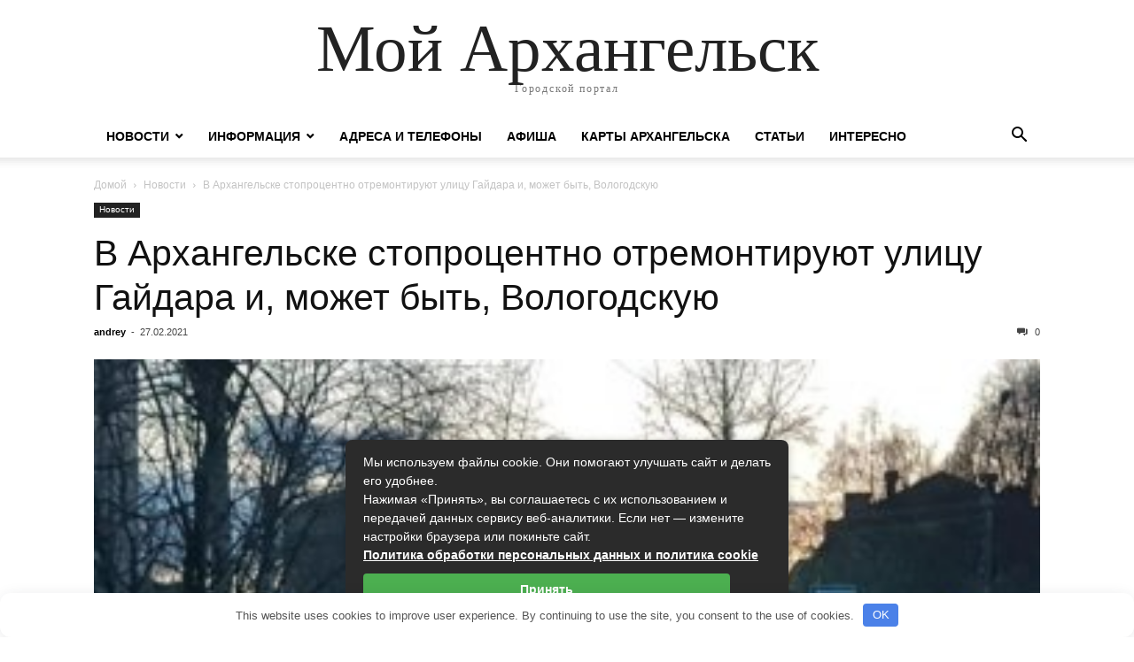

--- FILE ---
content_type: text/html; charset=UTF-8
request_url: https://arkhangelsk.best/28858-v-arhangelske-stoprocentno-otremontiryut-ylicy-gaidara-i-mojet-byt-vologodskyu.html
body_size: 21396
content:
<!doctype html > <html dir="ltr" lang="ru-RU" prefix="og: https://ogp.me/ns#"> <head> <meta charset="UTF-8"/> <meta name="viewport" content="width=device-width, initial-scale=1.0"> <link rel="pingback" href="https://arkhangelsk.best/xmlrpc.php"/> <title>В Архангельске стопроцентно отремонтируют улицу Гайдара и, может быть, Вологодскую | Мой Архангельск</title> <!-- All in One SEO 4.9.3 - aioseo.com --> <meta name="robots" content="max-image-preview:large"/> <meta name="author" content="andrey"/> <link rel="canonical" href="https://arkhangelsk.best/28858-v-arhangelske-stoprocentno-otremontiryut-ylicy-gaidara-i-mojet-byt-vologodskyu.html"/> <meta name="generator" content="All in One SEO (AIOSEO) 4.9.3"/> <meta property="og:locale" content="ru_RU"/> <meta property="og:site_name" content="Мой Архангельск"/> <meta property="og:type" content="article"/> <meta property="og:title" content="В Архангельске стопроцентно отремонтируют улицу Гайдара и, может быть, Вологодскую | Мой Архангельск"/> <meta property="og:url" content="https://arkhangelsk.best/28858-v-arhangelske-stoprocentno-otremontiryut-ylicy-gaidara-i-mojet-byt-vologodskyu.html"/> <meta property="og:image" content="https://arkhangelsk.best/wp-content/uploads/2021/02/d4daea69f5127d367b94e774355c72af.jpg"/> <meta property="og:image:secure_url" content="https://arkhangelsk.best/wp-content/uploads/2021/02/d4daea69f5127d367b94e774355c72af.jpg"/> <meta property="og:image:width" content="340"/> <meta property="og:image:height" content="255"/> <meta property="article:published_time" content="2021-02-26T21:13:10+00:00"/> <meta property="article:modified_time" content="2021-02-26T21:13:10+00:00"/> <meta name="twitter:card" content="summary"/> <meta name="twitter:title" content="В Архангельске стопроцентно отремонтируют улицу Гайдара и, может быть, Вологодскую | Мой Архангельск"/> <meta name="twitter:image" content="https://arkhangelsk.best/wp-content/uploads/2021/02/d4daea69f5127d367b94e774355c72af.jpg"/> <script type="application/ld+json" class="aioseo-schema">
			{"@context":"https:\/\/schema.org","@graph":[{"@type":"Article","@id":"https:\/\/arkhangelsk.best\/28858-v-arhangelske-stoprocentno-otremontiryut-ylicy-gaidara-i-mojet-byt-vologodskyu.html#article","name":"\u0412 \u0410\u0440\u0445\u0430\u043d\u0433\u0435\u043b\u044c\u0441\u043a\u0435 \u0441\u0442\u043e\u043f\u0440\u043e\u0446\u0435\u043d\u0442\u043d\u043e \u043e\u0442\u0440\u0435\u043c\u043e\u043d\u0442\u0438\u0440\u0443\u044e\u0442 \u0443\u043b\u0438\u0446\u0443 \u0413\u0430\u0439\u0434\u0430\u0440\u0430 \u0438, \u043c\u043e\u0436\u0435\u0442 \u0431\u044b\u0442\u044c, \u0412\u043e\u043b\u043e\u0433\u043e\u0434\u0441\u043a\u0443\u044e | \u041c\u043e\u0439 \u0410\u0440\u0445\u0430\u043d\u0433\u0435\u043b\u044c\u0441\u043a","headline":"\u0412 \u0410\u0440\u0445\u0430\u043d\u0433\u0435\u043b\u044c\u0441\u043a\u0435 \u0441\u0442\u043e\u043f\u0440\u043e\u0446\u0435\u043d\u0442\u043d\u043e \u043e\u0442\u0440\u0435\u043c\u043e\u043d\u0442\u0438\u0440\u0443\u044e\u0442 \u0443\u043b\u0438\u0446\u0443 \u0413\u0430\u0439\u0434\u0430\u0440\u0430 \u0438, \u043c\u043e\u0436\u0435\u0442 \u0431\u044b\u0442\u044c, \u0412\u043e\u043b\u043e\u0433\u043e\u0434\u0441\u043a\u0443\u044e","author":{"@id":"https:\/\/arkhangelsk.best\/author\/andrey#author"},"publisher":{"@id":"https:\/\/arkhangelsk.best\/#organization"},"image":{"@type":"ImageObject","url":"https:\/\/arkhangelsk.best\/wp-content\/uploads\/2021\/02\/d4daea69f5127d367b94e774355c72af.jpg","width":340,"height":255},"datePublished":"2021-02-27T00:13:10+03:00","dateModified":"2021-02-27T00:13:10+03:00","inLanguage":"ru-RU","mainEntityOfPage":{"@id":"https:\/\/arkhangelsk.best\/28858-v-arhangelske-stoprocentno-otremontiryut-ylicy-gaidara-i-mojet-byt-vologodskyu.html#webpage"},"isPartOf":{"@id":"https:\/\/arkhangelsk.best\/28858-v-arhangelske-stoprocentno-otremontiryut-ylicy-gaidara-i-mojet-byt-vologodskyu.html#webpage"},"articleSection":"\u041d\u043e\u0432\u043e\u0441\u0442\u0438"},{"@type":"BreadcrumbList","@id":"https:\/\/arkhangelsk.best\/28858-v-arhangelske-stoprocentno-otremontiryut-ylicy-gaidara-i-mojet-byt-vologodskyu.html#breadcrumblist","itemListElement":[{"@type":"ListItem","@id":"https:\/\/arkhangelsk.best#listItem","position":1,"name":"Home","item":"https:\/\/arkhangelsk.best","nextItem":{"@type":"ListItem","@id":"https:\/\/arkhangelsk.best\/news#listItem","name":"\u041d\u043e\u0432\u043e\u0441\u0442\u0438"}},{"@type":"ListItem","@id":"https:\/\/arkhangelsk.best\/news#listItem","position":2,"name":"\u041d\u043e\u0432\u043e\u0441\u0442\u0438","item":"https:\/\/arkhangelsk.best\/news","nextItem":{"@type":"ListItem","@id":"https:\/\/arkhangelsk.best\/28858-v-arhangelske-stoprocentno-otremontiryut-ylicy-gaidara-i-mojet-byt-vologodskyu.html#listItem","name":"\u0412 \u0410\u0440\u0445\u0430\u043d\u0433\u0435\u043b\u044c\u0441\u043a\u0435 \u0441\u0442\u043e\u043f\u0440\u043e\u0446\u0435\u043d\u0442\u043d\u043e \u043e\u0442\u0440\u0435\u043c\u043e\u043d\u0442\u0438\u0440\u0443\u044e\u0442 \u0443\u043b\u0438\u0446\u0443 \u0413\u0430\u0439\u0434\u0430\u0440\u0430 \u0438, \u043c\u043e\u0436\u0435\u0442 \u0431\u044b\u0442\u044c, \u0412\u043e\u043b\u043e\u0433\u043e\u0434\u0441\u043a\u0443\u044e"},"previousItem":{"@type":"ListItem","@id":"https:\/\/arkhangelsk.best#listItem","name":"Home"}},{"@type":"ListItem","@id":"https:\/\/arkhangelsk.best\/28858-v-arhangelske-stoprocentno-otremontiryut-ylicy-gaidara-i-mojet-byt-vologodskyu.html#listItem","position":3,"name":"\u0412 \u0410\u0440\u0445\u0430\u043d\u0433\u0435\u043b\u044c\u0441\u043a\u0435 \u0441\u0442\u043e\u043f\u0440\u043e\u0446\u0435\u043d\u0442\u043d\u043e \u043e\u0442\u0440\u0435\u043c\u043e\u043d\u0442\u0438\u0440\u0443\u044e\u0442 \u0443\u043b\u0438\u0446\u0443 \u0413\u0430\u0439\u0434\u0430\u0440\u0430 \u0438, \u043c\u043e\u0436\u0435\u0442 \u0431\u044b\u0442\u044c, \u0412\u043e\u043b\u043e\u0433\u043e\u0434\u0441\u043a\u0443\u044e","previousItem":{"@type":"ListItem","@id":"https:\/\/arkhangelsk.best\/news#listItem","name":"\u041d\u043e\u0432\u043e\u0441\u0442\u0438"}}]},{"@type":"Organization","@id":"https:\/\/arkhangelsk.best\/#organization","name":"\u041c\u043e\u0439 \u0410\u0440\u0445\u0430\u043d\u0433\u0435\u043b\u044c\u0441\u043a","description":"\u0413\u043e\u0440\u043e\u0434\u0441\u043a\u043e\u0439 \u043f\u043e\u0440\u0442\u0430\u043b","url":"https:\/\/arkhangelsk.best\/"},{"@type":"Person","@id":"https:\/\/arkhangelsk.best\/author\/andrey#author","url":"https:\/\/arkhangelsk.best\/author\/andrey","name":"andrey"},{"@type":"WebPage","@id":"https:\/\/arkhangelsk.best\/28858-v-arhangelske-stoprocentno-otremontiryut-ylicy-gaidara-i-mojet-byt-vologodskyu.html#webpage","url":"https:\/\/arkhangelsk.best\/28858-v-arhangelske-stoprocentno-otremontiryut-ylicy-gaidara-i-mojet-byt-vologodskyu.html","name":"\u0412 \u0410\u0440\u0445\u0430\u043d\u0433\u0435\u043b\u044c\u0441\u043a\u0435 \u0441\u0442\u043e\u043f\u0440\u043e\u0446\u0435\u043d\u0442\u043d\u043e \u043e\u0442\u0440\u0435\u043c\u043e\u043d\u0442\u0438\u0440\u0443\u044e\u0442 \u0443\u043b\u0438\u0446\u0443 \u0413\u0430\u0439\u0434\u0430\u0440\u0430 \u0438, \u043c\u043e\u0436\u0435\u0442 \u0431\u044b\u0442\u044c, \u0412\u043e\u043b\u043e\u0433\u043e\u0434\u0441\u043a\u0443\u044e | \u041c\u043e\u0439 \u0410\u0440\u0445\u0430\u043d\u0433\u0435\u043b\u044c\u0441\u043a","inLanguage":"ru-RU","isPartOf":{"@id":"https:\/\/arkhangelsk.best\/#website"},"breadcrumb":{"@id":"https:\/\/arkhangelsk.best\/28858-v-arhangelske-stoprocentno-otremontiryut-ylicy-gaidara-i-mojet-byt-vologodskyu.html#breadcrumblist"},"author":{"@id":"https:\/\/arkhangelsk.best\/author\/andrey#author"},"creator":{"@id":"https:\/\/arkhangelsk.best\/author\/andrey#author"},"image":{"@type":"ImageObject","url":"https:\/\/arkhangelsk.best\/wp-content\/uploads\/2021\/02\/d4daea69f5127d367b94e774355c72af.jpg","@id":"https:\/\/arkhangelsk.best\/28858-v-arhangelske-stoprocentno-otremontiryut-ylicy-gaidara-i-mojet-byt-vologodskyu.html\/#mainImage","width":340,"height":255},"primaryImageOfPage":{"@id":"https:\/\/arkhangelsk.best\/28858-v-arhangelske-stoprocentno-otremontiryut-ylicy-gaidara-i-mojet-byt-vologodskyu.html#mainImage"},"datePublished":"2021-02-27T00:13:10+03:00","dateModified":"2021-02-27T00:13:10+03:00"},{"@type":"WebSite","@id":"https:\/\/arkhangelsk.best\/#website","url":"https:\/\/arkhangelsk.best\/","name":"\u041c\u043e\u0439 \u0410\u0440\u0445\u0430\u043d\u0433\u0435\u043b\u044c\u0441\u043a","description":"\u0413\u043e\u0440\u043e\u0434\u0441\u043a\u043e\u0439 \u043f\u043e\u0440\u0442\u0430\u043b","inLanguage":"ru-RU","publisher":{"@id":"https:\/\/arkhangelsk.best\/#organization"}}]}
		</script> <!-- All in One SEO --> <style id='wp-img-auto-sizes-contain-inline-css' type='text/css'> img:is([sizes=auto i],[sizes^="auto," i]){contain-intrinsic-size:3000px 1500px} /*# sourceURL=wp-img-auto-sizes-contain-inline-css */ </style> <link rel='stylesheet' id='bunyad-shortcodes-css' href='https://arkhangelsk.best/wp-content/plugins/bunyad-shortcodes/css/shortcodes.css' type='text/css' media='all'/> <link rel='stylesheet' id='dashicons-css' href='https://arkhangelsk.best/wp-includes/css/dashicons.min.css' type='text/css' media='all'/> <link rel='stylesheet' id='post-views-counter-frontend-css' href='https://arkhangelsk.best/wp-content/plugins/post-views-counter/css/frontend.css' type='text/css' media='all'/> <style id='classic-theme-styles-inline-css' type='text/css'> /*! This file is auto-generated */ .wp-block-button__link{color:#fff;background-color:#32373c;border-radius:9999px;box-shadow:none;text-decoration:none;padding:calc(.667em + 2px) calc(1.333em + 2px);font-size:1.125em}.wp-block-file__button{background:#32373c;color:#fff;text-decoration:none} /*# sourceURL=/wp-includes/css/classic-themes.min.css */ </style> <link rel='stylesheet' id='ez-toc-css' href='https://arkhangelsk.best/wp-content/plugins/easy-table-of-contents/assets/css/screen.min.css' type='text/css' media='all'/> <style id='ez-toc-inline-css' type='text/css'> div#ez-toc-container .ez-toc-title {font-size: 120%;}div#ez-toc-container .ez-toc-title {font-weight: 500;}div#ez-toc-container ul li , div#ez-toc-container ul li a {font-size: 95%;}div#ez-toc-container ul li , div#ez-toc-container ul li a {font-weight: 500;}div#ez-toc-container nav ul ul li {font-size: 90%;}div#ez-toc-container {width: 100%;}.ez-toc-box-title {font-weight: bold; margin-bottom: 10px; text-align: center; text-transform: uppercase; letter-spacing: 1px; color: #666; padding-bottom: 5px;position:absolute;top:-4%;left:5%;background-color: inherit;transition: top 0.3s ease;}.ez-toc-box-title.toc-closed {top:-25%;} .ez-toc-container-direction {direction: ltr;}.ez-toc-counter ul{counter-reset: item ;}.ez-toc-counter nav ul li a::before {content: counters(item, '.', decimal) '. ';display: inline-block;counter-increment: item;flex-grow: 0;flex-shrink: 0;margin-right: .2em; float: left; }.ez-toc-widget-direction {direction: ltr;}.ez-toc-widget-container ul{counter-reset: item ;}.ez-toc-widget-container nav ul li a::before {content: counters(item, '.', decimal) '. ';display: inline-block;counter-increment: item;flex-grow: 0;flex-shrink: 0;margin-right: .2em; float: left; } /*# sourceURL=ez-toc-inline-css */ </style> <link rel='stylesheet' id='td-theme-css' href='https://arkhangelsk.best/wp-content/themes/Newspaper/style.css' type='text/css' media='all'/> <script type="text/javascript" src="https://arkhangelsk.best/wp-includes/js/jquery/jquery.min.js" id="jquery-core-js"></script> <script type="text/javascript" src="https://arkhangelsk.best/wp-includes/js/jquery/jquery-migrate.min.js" id="jquery-migrate-js"></script> <style>.pseudo-clearfy-link { color: #008acf; cursor: pointer;}.pseudo-clearfy-link:hover { text-decoration: none;}</style><style>.clearfy-cookie { position:fixed; left:0; right:0; bottom:0; padding:12px; color:#555555; background:#ffffff; box-shadow:0 3px 20px -5px rgba(41, 44, 56, 0.2); z-index:9999; font-size: 13px; border-radius: 12px; transition: .3s; }.clearfy-cookie--left { left: 20px; bottom: 20px; right: auto; max-width: 400px; margin-right: 20px; }.clearfy-cookie--right { left: auto; bottom: 20px; right: 20px; max-width: 400px; margin-left: 20px; }.clearfy-cookie.clearfy-cookie-hide { transform: translateY(150%) translateZ(0); opacity: 0; }.clearfy-cookie-container { max-width:1170px; margin:0 auto; text-align:center; }.clearfy-cookie-accept { background:#4b81e8; color:#fff; border:0; padding:.2em .8em; margin: 0 0 0 .5em; font-size: 13px; border-radius: 4px; cursor: pointer; }.clearfy-cookie-accept:hover,.clearfy-cookie-accept:focus { opacity: .9; }</style><style id='global-styles-inline-css' type='text/css'>
:root{--wp--preset--aspect-ratio--square: 1;--wp--preset--aspect-ratio--4-3: 4/3;--wp--preset--aspect-ratio--3-4: 3/4;--wp--preset--aspect-ratio--3-2: 3/2;--wp--preset--aspect-ratio--2-3: 2/3;--wp--preset--aspect-ratio--16-9: 16/9;--wp--preset--aspect-ratio--9-16: 9/16;--wp--preset--color--black: #000000;--wp--preset--color--cyan-bluish-gray: #abb8c3;--wp--preset--color--white: #ffffff;--wp--preset--color--pale-pink: #f78da7;--wp--preset--color--vivid-red: #cf2e2e;--wp--preset--color--luminous-vivid-orange: #ff6900;--wp--preset--color--luminous-vivid-amber: #fcb900;--wp--preset--color--light-green-cyan: #7bdcb5;--wp--preset--color--vivid-green-cyan: #00d084;--wp--preset--color--pale-cyan-blue: #8ed1fc;--wp--preset--color--vivid-cyan-blue: #0693e3;--wp--preset--color--vivid-purple: #9b51e0;--wp--preset--gradient--vivid-cyan-blue-to-vivid-purple: linear-gradient(135deg,rgb(6,147,227) 0%,rgb(155,81,224) 100%);--wp--preset--gradient--light-green-cyan-to-vivid-green-cyan: linear-gradient(135deg,rgb(122,220,180) 0%,rgb(0,208,130) 100%);--wp--preset--gradient--luminous-vivid-amber-to-luminous-vivid-orange: linear-gradient(135deg,rgb(252,185,0) 0%,rgb(255,105,0) 100%);--wp--preset--gradient--luminous-vivid-orange-to-vivid-red: linear-gradient(135deg,rgb(255,105,0) 0%,rgb(207,46,46) 100%);--wp--preset--gradient--very-light-gray-to-cyan-bluish-gray: linear-gradient(135deg,rgb(238,238,238) 0%,rgb(169,184,195) 100%);--wp--preset--gradient--cool-to-warm-spectrum: linear-gradient(135deg,rgb(74,234,220) 0%,rgb(151,120,209) 20%,rgb(207,42,186) 40%,rgb(238,44,130) 60%,rgb(251,105,98) 80%,rgb(254,248,76) 100%);--wp--preset--gradient--blush-light-purple: linear-gradient(135deg,rgb(255,206,236) 0%,rgb(152,150,240) 100%);--wp--preset--gradient--blush-bordeaux: linear-gradient(135deg,rgb(254,205,165) 0%,rgb(254,45,45) 50%,rgb(107,0,62) 100%);--wp--preset--gradient--luminous-dusk: linear-gradient(135deg,rgb(255,203,112) 0%,rgb(199,81,192) 50%,rgb(65,88,208) 100%);--wp--preset--gradient--pale-ocean: linear-gradient(135deg,rgb(255,245,203) 0%,rgb(182,227,212) 50%,rgb(51,167,181) 100%);--wp--preset--gradient--electric-grass: linear-gradient(135deg,rgb(202,248,128) 0%,rgb(113,206,126) 100%);--wp--preset--gradient--midnight: linear-gradient(135deg,rgb(2,3,129) 0%,rgb(40,116,252) 100%);--wp--preset--font-size--small: 13px;--wp--preset--font-size--medium: 20px;--wp--preset--font-size--large: 36px;--wp--preset--font-size--x-large: 42px;--wp--preset--spacing--20: 0.44rem;--wp--preset--spacing--30: 0.67rem;--wp--preset--spacing--40: 1rem;--wp--preset--spacing--50: 1.5rem;--wp--preset--spacing--60: 2.25rem;--wp--preset--spacing--70: 3.38rem;--wp--preset--spacing--80: 5.06rem;--wp--preset--shadow--natural: 6px 6px 9px rgba(0, 0, 0, 0.2);--wp--preset--shadow--deep: 12px 12px 50px rgba(0, 0, 0, 0.4);--wp--preset--shadow--sharp: 6px 6px 0px rgba(0, 0, 0, 0.2);--wp--preset--shadow--outlined: 6px 6px 0px -3px rgb(255, 255, 255), 6px 6px rgb(0, 0, 0);--wp--preset--shadow--crisp: 6px 6px 0px rgb(0, 0, 0);}:where(.is-layout-flex){gap: 0.5em;}:where(.is-layout-grid){gap: 0.5em;}body .is-layout-flex{display: flex;}.is-layout-flex{flex-wrap: wrap;align-items: center;}.is-layout-flex > :is(*, div){margin: 0;}body .is-layout-grid{display: grid;}.is-layout-grid > :is(*, div){margin: 0;}:where(.wp-block-columns.is-layout-flex){gap: 2em;}:where(.wp-block-columns.is-layout-grid){gap: 2em;}:where(.wp-block-post-template.is-layout-flex){gap: 1.25em;}:where(.wp-block-post-template.is-layout-grid){gap: 1.25em;}.has-black-color{color: var(--wp--preset--color--black) !important;}.has-cyan-bluish-gray-color{color: var(--wp--preset--color--cyan-bluish-gray) !important;}.has-white-color{color: var(--wp--preset--color--white) !important;}.has-pale-pink-color{color: var(--wp--preset--color--pale-pink) !important;}.has-vivid-red-color{color: var(--wp--preset--color--vivid-red) !important;}.has-luminous-vivid-orange-color{color: var(--wp--preset--color--luminous-vivid-orange) !important;}.has-luminous-vivid-amber-color{color: var(--wp--preset--color--luminous-vivid-amber) !important;}.has-light-green-cyan-color{color: var(--wp--preset--color--light-green-cyan) !important;}.has-vivid-green-cyan-color{color: var(--wp--preset--color--vivid-green-cyan) !important;}.has-pale-cyan-blue-color{color: var(--wp--preset--color--pale-cyan-blue) !important;}.has-vivid-cyan-blue-color{color: var(--wp--preset--color--vivid-cyan-blue) !important;}.has-vivid-purple-color{color: var(--wp--preset--color--vivid-purple) !important;}.has-black-background-color{background-color: var(--wp--preset--color--black) !important;}.has-cyan-bluish-gray-background-color{background-color: var(--wp--preset--color--cyan-bluish-gray) !important;}.has-white-background-color{background-color: var(--wp--preset--color--white) !important;}.has-pale-pink-background-color{background-color: var(--wp--preset--color--pale-pink) !important;}.has-vivid-red-background-color{background-color: var(--wp--preset--color--vivid-red) !important;}.has-luminous-vivid-orange-background-color{background-color: var(--wp--preset--color--luminous-vivid-orange) !important;}.has-luminous-vivid-amber-background-color{background-color: var(--wp--preset--color--luminous-vivid-amber) !important;}.has-light-green-cyan-background-color{background-color: var(--wp--preset--color--light-green-cyan) !important;}.has-vivid-green-cyan-background-color{background-color: var(--wp--preset--color--vivid-green-cyan) !important;}.has-pale-cyan-blue-background-color{background-color: var(--wp--preset--color--pale-cyan-blue) !important;}.has-vivid-cyan-blue-background-color{background-color: var(--wp--preset--color--vivid-cyan-blue) !important;}.has-vivid-purple-background-color{background-color: var(--wp--preset--color--vivid-purple) !important;}.has-black-border-color{border-color: var(--wp--preset--color--black) !important;}.has-cyan-bluish-gray-border-color{border-color: var(--wp--preset--color--cyan-bluish-gray) !important;}.has-white-border-color{border-color: var(--wp--preset--color--white) !important;}.has-pale-pink-border-color{border-color: var(--wp--preset--color--pale-pink) !important;}.has-vivid-red-border-color{border-color: var(--wp--preset--color--vivid-red) !important;}.has-luminous-vivid-orange-border-color{border-color: var(--wp--preset--color--luminous-vivid-orange) !important;}.has-luminous-vivid-amber-border-color{border-color: var(--wp--preset--color--luminous-vivid-amber) !important;}.has-light-green-cyan-border-color{border-color: var(--wp--preset--color--light-green-cyan) !important;}.has-vivid-green-cyan-border-color{border-color: var(--wp--preset--color--vivid-green-cyan) !important;}.has-pale-cyan-blue-border-color{border-color: var(--wp--preset--color--pale-cyan-blue) !important;}.has-vivid-cyan-blue-border-color{border-color: var(--wp--preset--color--vivid-cyan-blue) !important;}.has-vivid-purple-border-color{border-color: var(--wp--preset--color--vivid-purple) !important;}.has-vivid-cyan-blue-to-vivid-purple-gradient-background{background: var(--wp--preset--gradient--vivid-cyan-blue-to-vivid-purple) !important;}.has-light-green-cyan-to-vivid-green-cyan-gradient-background{background: var(--wp--preset--gradient--light-green-cyan-to-vivid-green-cyan) !important;}.has-luminous-vivid-amber-to-luminous-vivid-orange-gradient-background{background: var(--wp--preset--gradient--luminous-vivid-amber-to-luminous-vivid-orange) !important;}.has-luminous-vivid-orange-to-vivid-red-gradient-background{background: var(--wp--preset--gradient--luminous-vivid-orange-to-vivid-red) !important;}.has-very-light-gray-to-cyan-bluish-gray-gradient-background{background: var(--wp--preset--gradient--very-light-gray-to-cyan-bluish-gray) !important;}.has-cool-to-warm-spectrum-gradient-background{background: var(--wp--preset--gradient--cool-to-warm-spectrum) !important;}.has-blush-light-purple-gradient-background{background: var(--wp--preset--gradient--blush-light-purple) !important;}.has-blush-bordeaux-gradient-background{background: var(--wp--preset--gradient--blush-bordeaux) !important;}.has-luminous-dusk-gradient-background{background: var(--wp--preset--gradient--luminous-dusk) !important;}.has-pale-ocean-gradient-background{background: var(--wp--preset--gradient--pale-ocean) !important;}.has-electric-grass-gradient-background{background: var(--wp--preset--gradient--electric-grass) !important;}.has-midnight-gradient-background{background: var(--wp--preset--gradient--midnight) !important;}.has-small-font-size{font-size: var(--wp--preset--font-size--small) !important;}.has-medium-font-size{font-size: var(--wp--preset--font-size--medium) !important;}.has-large-font-size{font-size: var(--wp--preset--font-size--large) !important;}.has-x-large-font-size{font-size: var(--wp--preset--font-size--x-large) !important;}
/*# sourceURL=global-styles-inline-css */
</style>
</head> <body class="wp-singular post-template-default single single-post postid-28858 single-format-standard wp-theme-Newspaper tagdiv-small-theme" itemscope="itemscope" itemtype="https://schema.org/WebPage">
 <!-- Mobile Search --> <div class="td-search-background"></div> <div class="td-search-wrap-mob"> <div class="td-drop-down-search" aria-labelledby="td-header-search-button"> <form method="get" class="td-search-form" action="https://arkhangelsk.best/"> <div class="td-search-close"> <a href="#"><i class="td-icon-close-mobile"></i></a> </div> <div role="search" class="td-search-input"> <span>Поиск</span> <label for="td-header-search-mob"> <input id="td-header-search-mob" type="text" value="" name="s" autocomplete="off"/> </label> </div> </form> <div id="td-aj-search-mob"></div> </div> </div> <!-- Mobile Menu --> <div class="td-menu-background"></div> <div id="td-mobile-nav"> <div class="td-mobile-container"> <!-- mobile menu top section --> <div class="td-menu-socials-wrap"> <!-- close button --> <div class="td-mobile-close"> <a href="#"><i class="td-icon-close-mobile"></i></a> </div> </div> <!-- menu section --> <div class="td-mobile-content"> <div class="menu-verhnee-container"><ul id="menu-verhnee" class="td-mobile-main-menu"><li id="menu-item-4997" class="menu-item menu-item-type-custom menu-item-object-custom menu-item-has-children menu-item-4997"><a href="#">Новости<i class="td-icon-menu-right td-element-after"></i></a> <ul class="sub-menu"> <li id="menu-item-4990" class="menu-item menu-item-type-taxonomy menu-item-object-category current-post-ancestor current-menu-parent current-post-parent menu-item-4990"><a href="https://arkhangelsk.best/news">Новости<i class="td-icon-menu-right td-element-after"></i></a></li> <li id="menu-item-4984" class="menu-item menu-item-type-taxonomy menu-item-object-category menu-item-4984"><a href="https://arkhangelsk.best/hot">Горячие новости<i class="td-icon-menu-right td-element-after"></i></a></li> <li id="menu-item-4986" class="menu-item menu-item-type-taxonomy menu-item-object-category menu-item-4986"><a href="https://arkhangelsk.best/roads">Дорожные сводки<i class="td-icon-menu-right td-element-after"></i></a></li> <li id="menu-item-4992" class="menu-item menu-item-type-taxonomy menu-item-object-category menu-item-4992"><a href="https://arkhangelsk.best/konk">Парады, конкурсы и акции<i class="td-icon-menu-right td-element-after"></i></a></li> </ul> </li> <li id="menu-item-4998" class="menu-item menu-item-type-custom menu-item-object-custom menu-item-has-children menu-item-4998"><a href="#">Информация<i class="td-icon-menu-right td-element-after"></i></a> <ul class="sub-menu"> <li id="menu-item-4983" class="menu-item menu-item-type-taxonomy menu-item-object-category menu-item-4983"><a href="https://arkhangelsk.best/serv">Городские службы<i class="td-icon-menu-right td-element-after"></i></a></li> <li id="menu-item-4985" class="menu-item menu-item-type-taxonomy menu-item-object-category menu-item-4985"><a href="https://arkhangelsk.best/hotels">Гостиницы<i class="td-icon-menu-right td-element-after"></i></a></li> <li id="menu-item-4987" class="menu-item menu-item-type-taxonomy menu-item-object-category menu-item-4987"><a href="https://arkhangelsk.best/train">Ж/д расписание<i class="td-icon-menu-right td-element-after"></i></a></li> <li id="menu-item-11078" class="menu-item menu-item-type-taxonomy menu-item-object-category menu-item-11078"><a href="https://arkhangelsk.best/bilety">Билеты<i class="td-icon-menu-right td-element-after"></i></a></li> <li id="menu-item-4995" class="menu-item menu-item-type-taxonomy menu-item-object-category menu-item-4995"><a href="https://arkhangelsk.best/taxi">Такси и грузоперевозки<i class="td-icon-menu-right td-element-after"></i></a></li> <li id="menu-item-4989" class="menu-item menu-item-type-taxonomy menu-item-object-category menu-item-4989"><a href="https://arkhangelsk.best/nedv">Недвижимость<i class="td-icon-menu-right td-element-after"></i></a></li> </ul> </li> <li id="menu-item-4981" class="menu-item menu-item-type-taxonomy menu-item-object-category menu-item-4981"><a href="https://arkhangelsk.best/adresa">Адреса и телефоны<i class="td-icon-menu-right td-element-after"></i></a></li> <li id="menu-item-4982" class="menu-item menu-item-type-taxonomy menu-item-object-category menu-item-4982"><a href="https://arkhangelsk.best/afisha">Афиша<i class="td-icon-menu-right td-element-after"></i></a></li> <li id="menu-item-4988" class="menu-item menu-item-type-taxonomy menu-item-object-category menu-item-4988"><a href="https://arkhangelsk.best/map">Карты Архангельска<i class="td-icon-menu-right td-element-after"></i></a></li> <li id="menu-item-4993" class="menu-item menu-item-type-taxonomy menu-item-object-category menu-item-4993"><a href="https://arkhangelsk.best/articles">Статьи<i class="td-icon-menu-right td-element-after"></i></a></li> <li id="menu-item-21573" class="menu-item menu-item-type-taxonomy menu-item-object-category menu-item-21573"><a href="https://arkhangelsk.best/interesno">Интересно<i class="td-icon-menu-right td-element-after"></i></a></li> </ul></div> </div> </div> </div> <div id="td-outer-wrap" class="td-theme-wrap"> <div class="td-header-wrap td-header-style-1"> <div class="td-banner-wrap-full td-logo-wrap-full td-container-wrap"> <div class="td-header-sp-logo"> <div class="td-logo-text-wrap"> <div class="td-logo-text-container"> <a class="td-logo-wrap" href="https://arkhangelsk.best/"> <span class="td-logo-text">Мой Архангельск</span> </a> <span class="td-tagline-text">Городской портал</span> </div> </div> </div> </div> <div class="td-header-menu-wrap-full td-container-wrap"> <div class="td-header-menu-wrap td-header-gradient"> <div class="td-container td-header-row td-header-main-menu"> <div id="td-header-menu" role="navigation"> <div id="td-top-mobile-toggle"><a href="#"><i class="td-icon-font td-icon-mobile"></i></a></div> <div class="menu-verhnee-container"><ul id="menu-verhnee-1" class="sf-menu tagdiv-small-theme-menu"><li class="menu-item menu-item-type-custom menu-item-object-custom menu-item-has-children menu-item-4997"><a href="#">Новости</a> <ul class="sub-menu"> <li class="menu-item menu-item-type-taxonomy menu-item-object-category current-post-ancestor current-menu-parent current-post-parent menu-item-4990"><a href="https://arkhangelsk.best/news">Новости</a></li> <li class="menu-item menu-item-type-taxonomy menu-item-object-category menu-item-4984"><a href="https://arkhangelsk.best/hot">Горячие новости</a></li> <li class="menu-item menu-item-type-taxonomy menu-item-object-category menu-item-4986"><a href="https://arkhangelsk.best/roads">Дорожные сводки</a></li> <li class="menu-item menu-item-type-taxonomy menu-item-object-category menu-item-4992"><a href="https://arkhangelsk.best/konk">Парады, конкурсы и акции</a></li> </ul> </li> <li class="menu-item menu-item-type-custom menu-item-object-custom menu-item-has-children menu-item-4998"><a href="#">Информация</a> <ul class="sub-menu"> <li class="menu-item menu-item-type-taxonomy menu-item-object-category menu-item-4983"><a href="https://arkhangelsk.best/serv">Городские службы</a></li> <li class="menu-item menu-item-type-taxonomy menu-item-object-category menu-item-4985"><a href="https://arkhangelsk.best/hotels">Гостиницы</a></li> <li class="menu-item menu-item-type-taxonomy menu-item-object-category menu-item-4987"><a href="https://arkhangelsk.best/train">Ж/д расписание</a></li> <li class="menu-item menu-item-type-taxonomy menu-item-object-category menu-item-11078"><a href="https://arkhangelsk.best/bilety">Билеты</a></li> <li class="menu-item menu-item-type-taxonomy menu-item-object-category menu-item-4995"><a href="https://arkhangelsk.best/taxi">Такси и грузоперевозки</a></li> <li class="menu-item menu-item-type-taxonomy menu-item-object-category menu-item-4989"><a href="https://arkhangelsk.best/nedv">Недвижимость</a></li> </ul> </li> <li class="menu-item menu-item-type-taxonomy menu-item-object-category menu-item-4981"><a href="https://arkhangelsk.best/adresa">Адреса и телефоны</a></li> <li class="menu-item menu-item-type-taxonomy menu-item-object-category menu-item-4982"><a href="https://arkhangelsk.best/afisha">Афиша</a></li> <li class="menu-item menu-item-type-taxonomy menu-item-object-category menu-item-4988"><a href="https://arkhangelsk.best/map">Карты Архангельска</a></li> <li class="menu-item menu-item-type-taxonomy menu-item-object-category menu-item-4993"><a href="https://arkhangelsk.best/articles">Статьи</a></li> <li class="menu-item menu-item-type-taxonomy menu-item-object-category menu-item-21573"><a href="https://arkhangelsk.best/interesno">Интересно</a></li> </ul></div> </div> <div class="header-search-wrap"> <div class="td-search-btns-wrap"> <a id="td-header-search-button" href="#" role="button"><i class="td-icon-search"></i></a> <a id="td-header-search-button-mob" href="#" role="button"><i class="td-icon-search"></i></a> </div> <div class="td-drop-down-search" aria-labelledby="td-header-search-button"> <form method="get" class="td-search-form" action="https://arkhangelsk.best/"> <div role="search" class="td-head-form-search-wrap"> <input id="td-header-search" type="text" value="" name="s" autocomplete="off"/> <input class="wpb_button wpb_btn-inverse btn" type="submit" id="td-header-search-top" value="Поиск"/> </div> </form> </div> </div> </div> </div> </div> </div> <div class="td-main-content-wrap td-container-wrap"> <div class="td-container"> <div class="td-crumb-container"> <div class="entry-crumbs"><span><a class="entry-crumb" href="https://arkhangelsk.best/">Домой</a></span> <i class="td-icon-right td-bread-sep"></i> <span><a title="Просмотреть все посты в Новости" class="entry-crumb" href="https://arkhangelsk.best/news">Новости</a></span> <i class="td-icon-right td-bread-sep td-bred-no-url-last"></i> <span class="td-bred-no-url-last">В Архангельске стопроцентно отремонтируют улицу Гайдара и, может быть, Вологодскую</span></div> </div> <div class="td-pb-row"> <div class="td-pb-span12 td-main-content"> <div class="td-ss-main-content"> <article class="post-28858 post type-post status-publish format-standard has-post-thumbnail hentry category-news"> <div class="td-post-header"> <ul class="td-category"> <li class="entry-category"><a href="https://arkhangelsk.best/news">Новости</a></li> </ul> <header class="td-post-title"> <!-- title --> <h3 class="entry-title td-module-title"> <a href="https://arkhangelsk.best/28858-v-arhangelske-stoprocentno-otremontiryut-ylicy-gaidara-i-mojet-byt-vologodskyu.html" rel="bookmark" title="В Архангельске стопроцентно отремонтируют улицу Гайдара и, может быть, Вологодскую"> В Архангельске стопроцентно отремонтируют улицу Гайдара и, может быть, Вологодскую </a> </h3> <div class="td-module-meta-info"> <!-- author --> <div class="td-post-author-name"> <a href="https://arkhangelsk.best/author/andrey">andrey</a> <div class="td-author-line"> - </div> </div> <!-- date --> <span class="td-post-date"> <time class="entry-date updated td-module-date" datetime="2021-02-27T00:13:10+00:00" >27.02.2021</time> </span> <!-- comments --> <div class="td-post-comments"> <a href="https://arkhangelsk.best/28858-v-arhangelske-stoprocentno-otremontiryut-ylicy-gaidara-i-mojet-byt-vologodskyu.html#respond"> <i class="td-icon-comments"></i> 0 </a> </div> </div> </header> <div class="td-post-content tagdiv-type"> <!-- image --> <div class="td-post-featured-image"> <img class="entry-thumb" src="https://arkhangelsk.best/wp-content/uploads/2021/02/d4daea69f5127d367b94e774355c72af.jpg" alt="В Архангельске стопроцентно отремонтируют улицу Гайдара и, может быть, Вологодскую" title="В Архангельске стопроцентно отремонтируют улицу Гайдара и, может быть, Вологодскую"/> </div> <p><img decoding="async" title="В Архангельске стопроцентно отремонтируют улицу Гайдара и, может быть, Вологодскую" src="/wp-content/uploads/2021/02/d4daea69f5127d367b94e774355c72af.jpg" alt="В Архангельске стопроцентно отремонтируют улицу Гайдара и, может быть, Вологодскую"/></p> <p><span id="more-28858"></span></p> <p>С 12 апреля подрядчик приступит к выполнению ремонта по нацпроекту «Безопасные и качественные автомобильные дороги». До 30 сентября работы должны быть завершены на семи участках.</p> <p><em>—&nbsp;Мы&nbsp;предусмотрели комплексный ремонт дорог. Будет не&nbsp;только восстановлено покрытие проезжей части, но&nbsp;и&nbsp;замена бортового камня, восстановление тротуаров в&nbsp;местах, где это требуется в&nbsp;первую очередь</em>,&nbsp;— подчеркнул глава Архангельска Дмитрий Морев.</p> <p> Самый большой по&nbsp;протяженности и&nbsp;дорогостоящий объект из&nbsp;списка&nbsp;— улица Победы от&nbsp;Маймаксанского шоссе до&nbsp;улицы Капитана Хромцова: 7,24&nbsp;км и&nbsp;262,6 млн рублей.&nbsp;</p> <p>Улица Гайдара от&nbsp;улицы Нагорной до&nbsp;набережной Северной Двины протяженностью 1,69&nbsp;км будет отремонтирована на&nbsp;сумму 63,2 млн рублей.</p> <p> 1,33&nbsp;км составляет протяженность улицы Магистральной&nbsp;— от&nbsp;улицы Тяговой до&nbsp;Архангельского шоссе. Стоимость работ по&nbsp;этому участку&nbsp;— 40,8 млн рублей.&nbsp;</p> <p>На&nbsp;ремонт улицы Русанова от&nbsp;проспекта Ленинградского до&nbsp;Окружного шоссе протяженностью 0,95&nbsp;км будет направлено 25,7 млн рублей.&nbsp;</p> <p>25,1 млн рублей&nbsp;— стоимость ремонта Маймаксанского шоссе от&nbsp;улицы Советской до&nbsp;улицы Мостовой (протяженность 0,69&nbsp;км).&nbsp;</p> <p>На&nbsp;ремонт улицы Мещерского от&nbsp;улицы Советской до&nbsp;улицы Адмирала Кузнецова будет затрачено 16,3 млн рублей. Протяженность участка&nbsp;— 0,46&nbsp;км.&nbsp;</p> <p>Улица Беломорской Флотилии от&nbsp;проспекта Никольского до&nbsp;набережной Георгия Седова протяженностью 0,34&nbsp;км будет отремонтирована за&nbsp;17 млн рублей.&nbsp;</p> <p>Администрацией Архангельска также разработана проектная документация на&nbsp;ремонт улиц Маяковского, Шабалина и&nbsp;Вологодская. При выделении дополнительных средств они также будут включены в&nbsp;план ремонта на&nbsp;текущий год,&nbsp;— сообщает пресс-служба горадмина.</p> <div class="post-views content-post post-28858 entry-meta load-static"> <span class="post-views-icon dashicons dashicons-chart-bar"></span> <span class="post-views-label">Post Views:</span> <span class="post-views-count">34</span> </div><div style="clear:both; margin-top:0em; margin-bottom:1em;"><a href="https://arkhangelsk.best/3844-v-safu-poyavyatsya-dopolnitelnye-byudzhetnye.html" target="_blank" class="IRPP_kangoo"><!-- INLINE RELATED POSTS 1/3 //--><style> .IRPP_kangoo , .IRPP_kangoo .postImageUrl , .IRPP_kangoo .imgUrl , .IRPP_kangoo .centered-text-area { min-height: 100px; position: relative; } .IRPP_kangoo , .IRPP_kangoo:hover , .IRPP_kangoo:visited , .IRPP_kangoo:active { border:0!important; } .IRPP_kangoo { display: block; transition: background-color 250ms; webkit-transition: background-color 250ms; width: 100%; opacity: 1; transition: opacity 250ms; webkit-transition: opacity 250ms; background-color: #eaeaea; } .IRPP_kangoo:active , .IRPP_kangoo:hover { opacity: 1; transition: opacity 250ms; webkit-transition: opacity 250ms; background-color: #FFFFFF; } .IRPP_kangoo .postImageUrl , .IRPP_kangoo .imgUrl { background-position: center; background-size: cover; float: left; margin: 0; padding: 0; } .IRPP_kangoo .postImageUrl { width: 30%; } .IRPP_kangoo .imgUrl { width: 100%; } .IRPP_kangoo .centered-text-area { float: right; width: 70%; padding:0; margin:0; } .IRPP_kangoo .centered-text { display: table; height: 100px; left: 0; top: 0; padding:0; margin:0; } .IRPP_kangoo .IRPP_kangoo-content { display: table-cell; margin: 0; padding: 0 10px 0 10px; position: relative; vertical-align: middle; width: 100%; } .IRPP_kangoo .ctaText { border-bottom: 0 solid #fff; color: #34495E; font-size: 13px; font-weight: bold; letter-spacing: .125em; margin: 0; padding: 0; text-decoration: underline; } .IRPP_kangoo .postTitle { color: #000000; font-size: 16px; font-weight: 600; margin: 0; padding: 0; } .IRPP_kangoo .ctaButton { background-color: #FFFFFF; margin-left: 10px; position: absolute; right: 0; top: 0; } .IRPP_kangoo:hover .imgUrl { -webkit-transform: scale(1.2); -moz-transform: scale(1.2); -o-transform: scale(1.2); -ms-transform: scale(1.2); transform: scale(1.2); } .IRPP_kangoo .imgUrl { -webkit-transition: -webkit-transform 0.4s ease-in-out; -moz-transition: -moz-transform 0.4s ease-in-out; -o-transition: -o-transform 0.4s ease-in-out; -ms-transition: -ms-transform 0.4s ease-in-out; transition: transform 0.4s ease-in-out; } .IRPP_kangoo:after { content: ""; display: block; clear: both; } </style><div class="postImageUrl" style="overflow:hidden; z-index: 10; max-width: 100%;"><div class="imgUrl" style="background-image:url(https://arkhangelsk.best/wp-content/uploads/2016/10/3477779892.jpg);"></div></div><div class="centered-text-area"><div class="centered-text"><div class="IRPP_kangoo-content"><div class="ctaText" style="float:left;">Ещё на arkhangelsk.best:</div><div class="clear:both;"></div><div class="postTitle" style="float:left;">В САФУ появятся дополнительные бюджетные места для иностранных граждан</div></div></div></div></a></div> </div> <footer> <div class="td-block-row td-post-next-prev"> <div class="td-block-span6 td-post-prev-post"> <div class="td-post-next-prev-content"> <span>Предыдущая статья</span> <a href="https://arkhangelsk.best/28856-arhangelogorodcam-predlagaut-sekonomit-na-avtobysnyh-biletah-s-pomoshu-proezdnyh.html">Архангелогородцам предлагают сэкономить на автобусных билетах с помощью проездных</a> </div> </div> <div class="td-next-prev-separator"></div> <div class="td-block-span6 td-post-next-post"> <div class="td-post-next-prev-content"> <span>Следующая статья</span> <a href="https://arkhangelsk.best/28860-v-arhangelske-iz-za-perekrytiia-prospekta-lomonosova-vremenno-izmenitsia-shema-dvijeniia-neskolkih-avtobysov.html">В Архангельске из-за перекрытия проспекта Ломоносова временно изменится схема движения нескольких автобусов</a> </div> </div> </div> <!-- author box --> <div class="author-box-wrap"> <a href="https://arkhangelsk.best/author/andrey"> <img alt='' src='https://arkhangelsk.best/wp-content/plugins/clearfy-pro/assets/images/default-avatar.png' srcset='https://arkhangelsk.best/wp-content/plugins/clearfy-pro/assets/images/default-avatar.png 2x' class='avatar avatar-96 photo avatar-default' height='96' width='96' decoding='async'/> </a> <div class="desc"> <div class="td-author-name vcard author"><span class="fn"> <a href="https://arkhangelsk.best/author/andrey">andrey</a> </span></div> <div class="td-author-description"> </div> <div class="clearfix"></div> </div> </div> </footer> </div> </article> <div class="comments" id="comments"> </div> <!-- /.content --> </div> </div> </div> </div> </div> <div class="td-footer-page td-footer-container td-container-wrap"> <div class="td-sub-footer-container td-container-wrap"> <div class="td-container"> <div class="td-pb-row"> <div class="td-pb-span td-sub-footer-menu"> </div> <div class="td-pb-span td-sub-footer-copy"> &copy; Newspaper WordPress Theme by TagDiv </div> </div> </div> </div> </div> </div><!--close td-outer-wrap--> <script type="speculationrules">
{"prefetch":[{"source":"document","where":{"and":[{"href_matches":"/*"},{"not":{"href_matches":["/wp-*.php","/wp-admin/*","/wp-content/uploads/*","/wp-content/*","/wp-content/plugins/*","/wp-content/themes/Newspaper/*","/*\\?(.+)"]}},{"not":{"selector_matches":"a[rel~=\"nofollow\"]"}},{"not":{"selector_matches":".no-prefetch, .no-prefetch a"}}]},"eagerness":"conservative"}]}
</script> <script>var pseudo_links = document.querySelectorAll(".pseudo-clearfy-link");for (var i=0;i<pseudo_links.length;i++ ) { pseudo_links[i].addEventListener("click", function(e){   window.open( e.target.getAttribute("data-uri") ); }); }</script><script>document.addEventListener("copy", (event) => {var pagelink = "\nИсточник: https://arkhangelsk.best/28858-v-arhangelske-stoprocentno-otremontiryut-ylicy-gaidara-i-mojet-byt-vologodskyu.html";event.clipboardData.setData("text", document.getSelection() + pagelink);event.preventDefault();});</script><!-- Yandex.Metrika counter --> <script type="text/javascript" >
   (function(m,e,t,r,i,k,a){m[i]=m[i]||function(){(m[i].a=m[i].a||[]).push(arguments)};
   m[i].l=1*new Date();k=e.createElement(t),a=e.getElementsByTagName(t)[0],k.async=1,k.src=r,a.parentNode.insertBefore(k,a)})
   (window, document, "script", "https://cdn.jsdelivr.net/npm/yandex-metrica-watch/tag.js", "ym");

   ym(40677244, "init", {
        clickmap:true,
        trackLinks:true,
        accurateTrackBounce:true
   });
</script> <noscript><div><img src="https://mc.yandex.ru/watch/40677244" style="position:absolute; left:-9999px;" alt=""/></div></noscript> <!-- /Yandex.Metrika counter --> <script type="text/javascript" id="rocket-browser-checker-js-after">
/* <![CDATA[ */
"use strict";var _createClass=function(){function defineProperties(target,props){for(var i=0;i<props.length;i++){var descriptor=props[i];descriptor.enumerable=descriptor.enumerable||!1,descriptor.configurable=!0,"value"in descriptor&&(descriptor.writable=!0),Object.defineProperty(target,descriptor.key,descriptor)}}return function(Constructor,protoProps,staticProps){return protoProps&&defineProperties(Constructor.prototype,protoProps),staticProps&&defineProperties(Constructor,staticProps),Constructor}}();function _classCallCheck(instance,Constructor){if(!(instance instanceof Constructor))throw new TypeError("Cannot call a class as a function")}var RocketBrowserCompatibilityChecker=function(){function RocketBrowserCompatibilityChecker(options){_classCallCheck(this,RocketBrowserCompatibilityChecker),this.passiveSupported=!1,this._checkPassiveOption(this),this.options=!!this.passiveSupported&&options}return _createClass(RocketBrowserCompatibilityChecker,[{key:"_checkPassiveOption",value:function(self){try{var options={get passive(){return!(self.passiveSupported=!0)}};window.addEventListener("test",null,options),window.removeEventListener("test",null,options)}catch(err){self.passiveSupported=!1}}},{key:"initRequestIdleCallback",value:function(){!1 in window&&(window.requestIdleCallback=function(cb){var start=Date.now();return setTimeout(function(){cb({didTimeout:!1,timeRemaining:function(){return Math.max(0,50-(Date.now()-start))}})},1)}),!1 in window&&(window.cancelIdleCallback=function(id){return clearTimeout(id)})}},{key:"isDataSaverModeOn",value:function(){return"connection"in navigator&&!0===navigator.connection.saveData}},{key:"supportsLinkPrefetch",value:function(){var elem=document.createElement("link");return elem.relList&&elem.relList.supports&&elem.relList.supports("prefetch")&&window.IntersectionObserver&&"isIntersecting"in IntersectionObserverEntry.prototype}},{key:"isSlowConnection",value:function(){return"connection"in navigator&&"effectiveType"in navigator.connection&&("2g"===navigator.connection.effectiveType||"slow-2g"===navigator.connection.effectiveType)}}]),RocketBrowserCompatibilityChecker}();
//# sourceURL=rocket-browser-checker-js-after
/* ]]> */
</script> <script type="text/javascript" id="rocket-preload-links-js-extra">
/* <![CDATA[ */
var RocketPreloadLinksConfig = {"excludeUris":"/(?:.+/)?feed(?:/(?:.+/?)?)?$|/(?:.+/)?embed/|/(index\\.php/)?wp\\-json(/.*|$)|/wp-admin|/logout|/wp-login.php|/refer/|/go/|/recommend/|/recommends/","usesTrailingSlash":"","imageExt":"jpg|jpeg|gif|png|tiff|bmp|webp|avif","fileExt":"jpg|jpeg|gif|png|tiff|bmp|webp|avif|php|pdf|html|htm","siteUrl":"https://arkhangelsk.best","onHoverDelay":"100","rateThrottle":"3"};
//# sourceURL=rocket-preload-links-js-extra
/* ]]> */
</script> <script type="text/javascript" id="rocket-preload-links-js-after">
/* <![CDATA[ */
(function() {
"use strict";var r="function"==typeof Symbol&&"symbol"==typeof Symbol.iterator?function(e){return typeof e}:function(e){return e&&"function"==typeof Symbol&&e.constructor===Symbol&&e!==Symbol.prototype?"symbol":typeof e},e=function(){function i(e,t){for(var n=0;n<t.length;n++){var i=t[n];i.enumerable=i.enumerable||!1,i.configurable=!0,"value"in i&&(i.writable=!0),Object.defineProperty(e,i.key,i)}}return function(e,t,n){return t&&i(e.prototype,t),n&&i(e,n),e}}();function i(e,t){if(!(e instanceof t))throw new TypeError("Cannot call a class as a function")}var t=function(){function n(e,t){i(this,n),this.browser=e,this.config=t,this.options=this.browser.options,this.prefetched=new Set,this.eventTime=null,this.threshold=1111,this.numOnHover=0}return e(n,[{key:"init",value:function(){!this.browser.supportsLinkPrefetch()||this.browser.isDataSaverModeOn()||this.browser.isSlowConnection()||(this.regex={excludeUris:RegExp(this.config.excludeUris,"i"),images:RegExp(".("+this.config.imageExt+")$","i"),fileExt:RegExp(".("+this.config.fileExt+")$","i")},this._initListeners(this))}},{key:"_initListeners",value:function(e){-1<this.config.onHoverDelay&&document.addEventListener("mouseover",e.listener.bind(e),e.listenerOptions),document.addEventListener("mousedown",e.listener.bind(e),e.listenerOptions),document.addEventListener("touchstart",e.listener.bind(e),e.listenerOptions)}},{key:"listener",value:function(e){var t=e.target.closest("a"),n=this._prepareUrl(t);if(null!==n)switch(e.type){case"mousedown":case"touchstart":this._addPrefetchLink(n);break;case"mouseover":this._earlyPrefetch(t,n,"mouseout")}}},{key:"_earlyPrefetch",value:function(t,e,n){var i=this,r=setTimeout(function(){if(r=null,0===i.numOnHover)setTimeout(function(){return i.numOnHover=0},1e3);else if(i.numOnHover>i.config.rateThrottle)return;i.numOnHover++,i._addPrefetchLink(e)},this.config.onHoverDelay);t.addEventListener(n,function e(){t.removeEventListener(n,e,{passive:!0}),null!==r&&(clearTimeout(r),r=null)},{passive:!0})}},{key:"_addPrefetchLink",value:function(i){return this.prefetched.add(i.href),new Promise(function(e,t){var n=document.createElement("link");n.rel="prefetch",n.href=i.href,n.onload=e,n.onerror=t,document.head.appendChild(n)}).catch(function(){})}},{key:"_prepareUrl",value:function(e){if(null===e||"object"!==(void 0===e?"undefined":r(e))||!1 in e||-1===["http:","https:"].indexOf(e.protocol))return null;var t=e.href.substring(0,this.config.siteUrl.length),n=this._getPathname(e.href,t),i={original:e.href,protocol:e.protocol,origin:t,pathname:n,href:t+n};return this._isLinkOk(i)?i:null}},{key:"_getPathname",value:function(e,t){var n=t?e.substring(this.config.siteUrl.length):e;return n.startsWith("/")||(n="/"+n),this._shouldAddTrailingSlash(n)?n+"/":n}},{key:"_shouldAddTrailingSlash",value:function(e){return this.config.usesTrailingSlash&&!e.endsWith("/")&&!this.regex.fileExt.test(e)}},{key:"_isLinkOk",value:function(e){return null!==e&&"object"===(void 0===e?"undefined":r(e))&&(!this.prefetched.has(e.href)&&e.origin===this.config.siteUrl&&-1===e.href.indexOf("?")&&-1===e.href.indexOf("#")&&!this.regex.excludeUris.test(e.href)&&!this.regex.images.test(e.href))}}],[{key:"run",value:function(){"undefined"!=typeof RocketPreloadLinksConfig&&new n(new RocketBrowserCompatibilityChecker({capture:!0,passive:!0}),RocketPreloadLinksConfig).init()}}]),n}();t.run();
}());

//# sourceURL=rocket-preload-links-js-after
/* ]]> */
</script> <script type="text/javascript" src="https://arkhangelsk.best/wp-content/themes/Newspaper/includes/js/tagdiv-theme.min.js" id="tagdiv-theme-js-js"></script> <script async>if(jQuery("footer, .footer").length  ) {jQuery("footer, .footer").last().after("<div style='padding:1em; position: relative;  background-color:#000;color:#efefef;  text-align: center;'>Связаться с редакцией сайта: arkhangelsk.best&#x0040;mailwebsite.ru<br><span id='wxopenlegal' title='Открыть текст Политики обработки персональных данных'>Политика обработки персональных данных</span></div>");}else{jQuery("body").after("<div style='padding:1em; position: relative;  background-color:#000;color:#efefef;  text-align: center;'>Связаться с редакцией сайта: arkhangelsk.best&#x0040;mailwebsite.ru<br><span id='wxopenlegal' title='Открыть текст Политики обработки персональных данных'>Политика обработки персональных данных</span></div>");}</script> <div id="wxlegal" class="wxlegal" role="dialog" aria-wxlegal="true" aria-labelledby="wxlegal-title" aria-hidden="true"> <div class="wxlegal__content"> <div class="wxlegal__header"><div><a href="#legal">Политика обработки персональных данных</a><br><a href="#cookie">Политика использования cookie</a></div><button id="close" class="close-btn" title="Закрыть" aria-label="Закрыть">Х</button> </div><div class="wxlegal__body"> <a name="legal"></a><div class="h1">Политика обработки персональных данных</div> <div class="h2">1. Общие положения</div> <p>Настоящая политика обработки персональных данных составлена в соответствии с требованиями Федерального закона от 27.07.2006. № 152-ФЗ «О персональных данных» (далее — Закон о персональных данных) и определяет порядок обработки персональных данных и меры по обеспечению безопасности персональных данных, предпринимаемые arkhangelsk.best (далее — Оператор).<br>На сайте arkhangelsk.best отсуствуют формы сбора персональных данных. Оператор использует средство "Яндекс.Метрика" для сбора сведений об использовании Сайта.<br> 1.1. Оператор ставит своей важнейшей целью и условием осуществления своей деятельности соблюдение прав и свобод человека и гражданина при обработке его персональных данных, в том числе защиты прав на неприкосновенность частной жизни, личную и семейную тайну.<br> 1.2. Настоящая политика Оператора в отношении обработки персональных данных (далее — Политика) применяется ко всей информации, которую Оператор может получить о посетителях веб-сайта arkhangelsk.best.</p> <div class="h2">2. Основные понятия, используемые в Политике</div> <p>2.1. Автоматизированная обработка персональных данных — обработка персональных данных с помощью средств вычислительной техники.<br> 2.2. Блокирование персональных данных — временное прекращение обработки персональных данных (за исключением случаев, если обработка необходима для уточнения персональных данных).<br> 2.3. Веб-сайт — совокупность графических и информационных материалов, а также программ для ЭВМ и баз данных, обеспечивающих их доступность в сети интернет по сетевому адресу arkhangelsk.best.<br> 2.4. Информационная система персональных данных — совокупность содержащихся в базах данных персональных данных и обеспечивающих их обработку информационных технологий и технических средств.<br> 2.5. Обезличивание персональных данных — действия, в результате которых невозможно определить без использования дополнительной информации принадлежность персональных данных конкретному Пользователю или иному субъекту персональных данных.<br> 2.6. Обработка персональных данных — любое действие (операция) или совокупность действий (операций), совершаемых с использованием средств автоматизации или без использования таких средств с персональными данными, включая сбор, запись, систематизацию, накопление, хранение, уточнение (обновление, изменение), извлечение, использование, передачу (распространение, предоставление, доступ), обезличивание, блокирование, удаление, уничтожение персональных данных.<br> 2.7. Оператор — государственный орган, муниципальный орган, юридическое или физическое лицо, самостоятельно или совместно с другими лицами организующие и/или осуществляющие обработку персональных данных, а также определяющие цели обработки персональных данных, состав персональных данных, подлежащих обработке, действия (операции), совершаемые с персональными данными.<br> 2.8. Персональные данные — любая информация, относящаяся прямо или косвенно к определенному или определяемому Пользователю веб-сайта arkhangelsk.best.<br> 2.9. Персональные данные, разрешенные субъектом персональных данных для распространения, — персональные данные, доступ неограниченного круга лиц к которым предоставлен субъектом персональных данных путем дачи согласия на обработку персональных данных, разрешенных субъектом персональных данных для распространения в порядке, предусмотренном Законом о персональных данных (далее — персональные данные, разрешенные для распространения).<br> 2.10. Пользователь — любой посетитель веб-сайта arkhangelsk.best.<br> 2.11. Предоставление персональных данных — действия, направленные на раскрытие персональных данных определенному лицу или определенному кругу лиц.<br> 2.12. Распространение персональных данных — любые действия, направленные на раскрытие персональных данных неопределенному кругу лиц (передача персональных данных) или на ознакомление с персональными данными неограниченного круга лиц, в том числе обнародование персональных данных в средствах массовой информации, размещение в информационно-телекоммуникационных сетях или предоставление доступа к персональным данным каким-либо иным способом.<br> 2.13. Трансграничная передача персональных данных — передача персональных данных на территорию иностранного государства органу власти иностранного государства, иностранному физическому или иностранному юридическому лицу.<br> 2.14. Уничтожение персональных данных — любые действия, в результате которых персональные данные уничтожаются безвозвратно с невозможностью дальнейшего восстановления содержания персональных данных в информационной системе персональных данных и/или уничтожаются материальные носители персональных данных.</p> <div class="h2">3. Основные права и обязанности Оператора</div> <p>3.1. Оператор имеет право:<br> — получать от субъекта персональных данных достоверные информацию и/или документы, содержащие персональные данные;<br> — в случае отзыва субъектом персональных данных согласия на обработку персональных данных, а также, направления обращения с требованием о прекращении обработки персональных данных, Оператор вправе продолжить обработку персональных данных без согласия субъекта персональных данных при наличии оснований, указанных в Законе о персональных данных;<br> — самостоятельно определять состав и перечень мер, необходимых и достаточных для обеспечения выполнения обязанностей, предусмотренных Законом о персональных данных и принятыми в соответствии с ним нормативными правовыми актами, если иное не предусмотрено Законом о персональных данных или другими федеральными законами.<br> 3.2. Оператор обязан:<br> — предоставлять субъекту персональных данных по его просьбе информацию, касающуюся обработки его персональных данных;<br> — организовывать обработку персональных данных в порядке, установленном действующим законодательством РФ;<br> — отвечать на обращения и запросы субъектов персональных данных и их законных представителей в соответствии с требованиями Закона о персональных данных;<br> — сообщать в уполномоченный орган по защите прав субъектов персональных данных по запросу этого органа необходимую информацию в течение 10 дней с даты получения такого запроса;<br> — публиковать или иным образом обеспечивать неограниченный доступ к настоящей Политике в отношении обработки персональных данных;<br> — принимать правовые, организационные и технические меры для защиты персональных данных от неправомерного или случайного доступа к ним, уничтожения, изменения, блокирования, копирования, предоставления, распространения персональных данных, а также от иных неправомерных действий в отношении персональных данных;<br> — прекратить передачу (распространение, предоставление, доступ) персональных данных, прекратить обработку и уничтожить персональные данные в порядке и случаях, предусмотренных Законом о персональных данных;<br> — исполнять иные обязанности, предусмотренные Законом о персональных данных.<br> 4. Основные права и обязанности субъектов персональных данных<br> 4.1. Субъекты персональных данных имеют право:<br> — получать информацию, касающуюся обработки его персональных данных, за исключением случаев, предусмотренных федеральными законами. Сведения предоставляются субъекту персональных данных Оператором в доступной форме, и в них не должны содержаться персональные данные, относящиеся к другим субъектам персональных данных, за исключением случаев, когда имеются законные основания для раскрытия таких персональных данных. Перечень информации и порядок ее получения установлен Законом о персональных данных;<br> — требовать от оператора уточнения его персональных данных, их блокирования или уничтожения в случае, если персональные данные являются неполными, устаревшими, неточными, незаконно полученными или не являются необходимыми для заявленной цели обработки, а также принимать предусмотренные законом меры по защите своих прав;<br> — выдвигать условие предварительного согласия при обработке персональных данных в целях продвижения на рынке товаров, работ и услуг;<br> — на отзыв согласия на обработку персональных данных, а также, на направление требования о прекращении обработки персональных данных;<br> — обжаловать в уполномоченный орган по защите прав субъектов персональных данных или в судебном порядке неправомерные действия или бездействие Оператора при обработке его персональных данных;<br> — на осуществление иных прав, предусмотренных законодательством РФ.<br> 4.2. Субъекты персональных данных обязаны:<br> — предоставлять Оператору достоверные данные о себе;<br> — сообщать Оператору об уточнении (обновлении, изменении) своих персональных данных.<br> 4.3. Лица, передавшие Оператору недостоверные сведения о себе, либо сведения о другом субъекте персональных данных без согласия последнего, несут ответственность в соответствии с законодательством РФ.</p> <div class="h2">5. Принципы обработки персональных данных</div> <p>5.1. Обработка персональных данных осуществляется на законной и справедливой основе.<br> 5.2. Обработка персональных данных ограничивается достижением конкретных, заранее определенных и законных целей. Не допускается обработка персональных данных, несовместимая с целями сбора персональных данных.<br> 5.3. Не допускается объединение баз данных, содержащих персональные данные, обработка которых осуществляется в целях, несовместимых между собой.<br> 5.4. Обработке подлежат только персональные данные, которые отвечают целям их обработки.<br> 5.5. Содержание и объем обрабатываемых персональных данных соответствуют заявленным целям обработки. Не допускается избыточность обрабатываемых персональных данных по отношению к заявленным целям их обработки.<br> 5.6. При обработке персональных данных обеспечивается точность персональных данных, их достаточность, а в необходимых случаях и актуальность по отношению к целям обработки персональных данных. Оператор принимает необходимые меры и/или обеспечивает их принятие по удалению или уточнению неполных или неточных данных.<br> 5.7. Хранение персональных данных осуществляется в форме, позволяющей определить субъекта персональных данных, не дольше, чем этого требуют цели обработки персональных данных, если срок хранения персональных данных не установлен федеральным законом, договором, стороной которого, выгодоприобретателем или поручителем по которому является субъект персональных данных. Обрабатываемые персональные данные уничтожаются либо обезличиваются по достижении целей обработки или в случае утраты необходимости в достижении этих целей, если иное не предусмотрено федеральным законом.</p> <div class="h2">6. Цели обработки персональных данных</div> <table width="100%" data-table-width="30%;70%" border="1"> <thead> <tr> <th width="30%">Цель обработки</th> <th width="70%">Обеспечение корректного функционирования и безопасности Веб-сайта, хранение настроек Пользователя, получение статистической информации и аналитики посещений Веб-сайта для последующего улучшения Веб-сайта</th> </tr> </thead> <tbody> <tr> <td width="30%">Персональные данные</td> <td width="70%">IP-адрес, информация из файлов cookie, информация о браузере, об аппаратном и программном обеспечении устройства, время доступа, адреса запрашиваемых страниц</td> </tr> <tr> <td width="30%">Правовые основания</td> <td width="70%">Согласие на обработку персональных данных</td> </tr> <tr> <td width="30%">Виды обработки персональных данных</td> <td width="70%">Сбор, запись, систематизация, накопление, хранение, уничтожение и обезличивание персональных данных, передача стороннему аналитическому сервису «Яндекс Метрика», предоставляемого Оператору ООО «Яндекс», ОГРН 1027700229193, ИНН 7736207543, зарегистрированному по адресу: 119021, г.Москва, ул. Льва Толстого, д.16, для достижения целей обработки.<p></p> <p>Ознакомиться с политикой конфиденциальности ООО «Яндекс» можно по следующей ссылке <a href="https://yandex.ru/legal/confidential/" target="_blank" rel="nofollow noopener">https://yandex.ru/legal/confidential/</a>.</p></td> </tr> </tbody> </table> <div class="h2">7. Условия обработки персональных данных</div> <p>7.1. Обработка персональных данных осуществляется с согласия субъекта персональных данных на обработку его персональных данных.<br> 7.2. Обработка персональных данных необходима для достижения целей, предусмотренных международным договором Российской Федерации или законом, для осуществления возложенных законодательством Российской Федерации на оператора функций, полномочий и обязанностей.<br> 7.3. Обработка персональных данных необходима для осуществления правосудия, исполнения судебного акта, акта другого органа или должностного лица, подлежащих исполнению в соответствии с законодательством Российской Федерации об исполнительном производстве.<br> 7.4. Обработка персональных данных необходима для исполнения договора, стороной которого либо выгодоприобретателем или поручителем по которому является субъект персональных данных, а также для заключения договора по инициативе субъекта персональных данных или договора, по которому субъект персональных данных будет являться выгодоприобретателем или поручителем.<br> 7.5. Обработка персональных данных необходима для осуществления прав и законных интересов оператора или третьих лиц либо для достижения общественно значимых целей при условии, что при этом не нарушаются права и свободы субъекта персональных данных.<br> 7.6. Осуществляется обработка персональных данных, доступ неограниченного круга лиц к которым предоставлен субъектом персональных данных либо по его просьбе (далее — общедоступные персональные данные).<br> 7.7. Осуществляется обработка персональных данных, подлежащих опубликованию или обязательному раскрытию в соответствии с федеральным законом.</p> <div class="h2">8. Порядок сбора, хранения, передачи и других видов обработки персональных данных</div> <p>Безопасность персональных данных, которые обрабатываются Оператором, обеспечивается путем реализации правовых, организационных и технических мер, необходимых для выполнения в полном объеме требований действующего законодательства в области защиты персональных данных.<br> 8.1. Оператор обеспечивает сохранность персональных данных и принимает все возможные меры, исключающие доступ к персональным данным неуполномоченных лиц.<br> 8.2. Персональные данные Пользователя никогда, ни при каких условиях не будут переданы третьим лицам, за исключением случаев, связанных с исполнением действующего законодательства либо в случае, если субъектом персональных данных дано согласие Оператору на передачу данных третьему лицу для исполнения обязательств по гражданско-правовому договору.<br> 8.3. В случае выявления неточностей в персональных данных, Пользователь может актуализировать их самостоятельно, путем направления Оператору уведомление на адрес электронной почты Оператора arkhangelsk.best&#x0040;mailwebsite.ru с пометкой «Актуализация персональных данных».<br> 8.4. Срок обработки персональных данных определяется достижением целей, для которых были собраны персональные данные, если иной срок не предусмотрен договором или действующим законодательством.<br> Пользователь может в любой момент отозвать свое согласие на обработку персональных данных, направив Оператору уведомление посредством электронной почты на электронный адрес Оператора arkhangelsk.best&#x0040;mailwebsite.ru с пометкой «Отзыв согласия на обработку персональных данных».<br> 8.5. Вся информация, которая собирается сторонними сервисами, в том числе платежными системами, средствами связи и другими поставщиками услуг, хранится и обрабатывается указанными лицами (Операторами) в соответствии с их Пользовательским соглашением и Политикой конфиденциальности. Субъект персональных данных и/или с указанными документами. Оператор не несет ответственность за действия третьих лиц, в том числе указанных в настоящем пункте поставщиков услуг.<br> 8.6. Установленные субъектом персональных данных запреты на передачу (кроме предоставления доступа), а также на обработку или условия обработки (кроме получения доступа) персональных данных, разрешенных для распространения, не действуют в случаях обработки персональных данных в государственных, общественных и иных публичных интересах, определенных законодательством РФ.<br> 8.7. Оператор при обработке персональных данных обеспечивает конфиденциальность персональных данных.<br> 8.8. Оператор осуществляет хранение персональных данных в форме, позволяющей определить субъекта персональных данных, не дольше, чем этого требуют цели обработки персональных данных, если срок хранения персональных данных не установлен федеральным законом, договором, стороной которого, выгодоприобретателем или поручителем по которому является субъект персональных данных.<br> 8.9. Условием прекращения обработки персональных данных может являться достижение целей обработки персональных данных, истечение срока действия согласия субъекта персональных данных, отзыв согласия субъектом персональных данных или требование о прекращении обработки персональных данных, а также выявление неправомерной обработки персональных данных.</p> <div class="h2">9. Перечень действий, производимых Оператором с полученными персональными данными</div> <p>9.1. Оператор осуществляет сбор, запись, систематизацию, накопление, хранение, уточнение (обновление, изменение), извлечение, использование, передачу (распространение, предоставление, доступ), обезличивание, блокирование, удаление и уничтожение персональных данных.<br> 9.2. Оператор осуществляет автоматизированную обработку персональных данных с получением и/или передачей полученной информации по информационно-телекоммуникационным сетям или без таковой.</p> <div class="h2">10. Трансграничная передача персональных данных</div> <p>Оператор не осуществляет трансграничную передачу данных.</p> <div class="h2">11. Конфиденциальность персональных данных</div> <p>Оператор и иные лица, получившие доступ к персональным данным, обязаны не раскрывать третьим лицам и не распространять персональные данные без согласия субъекта персональных данных, если иное не предусмотрено федеральным законом.</p> <div class="h2">12. Заключительные положения</div> <p>12.1. Пользователь может получить любые разъяснения по интересующим вопросам, касающимся обработки его персональных данных, обратившись к Оператору с помощью электронной почты arkhangelsk.best&#x0040;mailwebsite.ru.<br> 12.2. В данном документе будут отражены любые изменения политики обработки персональных данных Оператором. Политика действует бессрочно до замены ее новой версией.<br> 12.3. Актуальная версия Политики в свободном доступе расположена в сети Интернет по адресу <a href="https://arkhangelsk.best/#wxopenlegal" target="_blank">arkhangelsk.best/#wxopenlegal</a>.<br>12.4. Согласие на обработку персональных данных действует бессрочно с момента предоставления данных и может быть отозвано путем подачи заявления.</p> <a name="cookie"></a> <hr> <div class="h1">Политика использования cookie (куки-файлов)</div> <p>Данный сайт использует куки-файлы для идентификации устройства пользователя каждый раз, когда он заходит на ресурс для корректного отображения рекламы, а так же сбора статистики о её просмотрах и эффективности. Используя наш сайт, вы подтверждаете свое согласие на обработку операторами куки-файлов. Если вы не согласны с данной политикой - закройте сайт, либо отключите куки-файлы в настройках своего бразуера.</p> <div class="h2">Как управлять куки-файлами?</div> <p>Вы можете разрешать или запрещать сохранение куки-файлов в настройках вашего браузера. Вы можете удалять куки-файлы, чтобы очистить историю посещений и настройки сайтов.</p> <div class="h2">Аналитические куки-файлы</div> <p>Мы используем различные инструменты и соответствующие аналитические куки-файлы следующих поставщиков услуг: Яндекс.Метрика (ООО «ЯНДЕКС»). Ознакомиться с политикой конфиденциальности Яндекс можно по следующей ссылке: https://yandex.ru/legal/confidential/</p> <div class="h2">Хранение и удаление куки-файлов</div> <p>У нашего ресурса нет прямого доступа к куки-файлам хранящемся на вашем устройстве. Куки-файлы хранятся до достижения целей обработки персональных данных. Куки-файлы посещений активны от момента открытия сайта и до завершения работы с браузером, после чего автоматически удаляются. </p> </div> </div> </div> <div class="cookie-popup" id="cookiePopup"> <div class="cookie-popup__text"> Мы используем файлы cookie. Они помогают улучшать сайт и делать его удобнее.<br> Нажимая «Принять», вы соглашаетесь с их использованием и передачей данных сервису веб-аналитики. Если нет — измените настройки браузера или покиньте сайт.<br><span id='wxopenlegal' onclick='openwxlegal();' title='Открыть текст Политики обработки персональных данных'><strong>Политика обработки персональных данных и политика cookie</strong></span> </div> <button id="acceptCookies">Принять</button> </div> <script> const openBtn = document.getElementById('wxopenlegal'); const wxlegal = document.getElementById('wxlegal'); const closeBtn= document.getElementById('close'); function openwxlegal() { wxlegal.classList.add('open'); wxlegal.setAttribute('aria-hidden', 'false'); document.body.style.overflow = 'hidden'; } function closewxlegal() { wxlegal.classList.remove('open'); wxlegal.setAttribute('aria-hidden', 'true'); document.body.style.overflow = ''; } openBtn.addEventListener('click', openwxlegal);   closeBtn.addEventListener('click', closewxlegal); wxlegal.addEventListener('click', (e) => { if (e.target === wxlegal) closewxlegal(); }); document.addEventListener('keydown', (e) => { if (e.key === 'Escape' && wxlegal.classList.contains('open')) closewxlegal(); }); hash = jQuery(location).attr('hash'); if(hash == '#wxopenlegal') { openwxlegal(); } const cookiePopup = document.getElementById('cookiePopup'); const acceptBtn = document.getElementById('acceptCookies'); if (localStorage.getItem('cookiesAccepted')) { cookiePopup.style.display = 'none'; } acceptBtn.addEventListener('click', () => { localStorage.setItem('cookiesAccepted', 'true'); cookiePopup.style.display = 'none'; }); </script> <style> #wxopenlegal{ color:#fefefe; text-decoration:underline;cursor: pointer; } .wxlegal__body .h1 {font-size:1.4em; font-weight:bolder;} .wxlegal__body .h2 {font-size:1.2em;font-weight:bolder;} .wxlegal__header a{color:black;font-size:1.1em;}.wxlegal { position: fixed; inset: 0; display: none; align-items: center; justify-content: center; background: rgba(0,0,0,.6); padding: 20px; z-index: 100000; } .wxlegal.open { display: flex; } .wxlegal__body { padding: 12px 16px 16px; } .wxlegal__header { position: sticky; top: 0; z-index: 1; display: flex; align-items: center; justify-content: space-between; gap: 12px; padding: 14px 16px; background: #fff; border-top-left-radius: 12px; border-top-right-radius: 12px; box-shadow: 0 1px 0 rgba(0,0,0,.08); } .wxlegal__header h2 { margin: 0; font-size: 18px; font-weight: 600; } .wxlegal__content { background: #fff; color: #111; width: 100%; max-width: 520px; border-radius: 12px; padding: 0; position: relative; box-shadow: 0 20px 60px rgba(0,0,0,.25); max-height: 90vh; overflow: auto; -webkit-overflow-scrolling: touch; overscroll-behavior: contain; } .close-btn { border: none; background: transparent; font-size: 22px; line-height: 1; width: 36px; height: 36px; display: inline-flex; align-items: center; justify-content: center; cursor: pointer; border-radius: 8px; color:red; font-weight:bolder; } .close-btn:hover { background: rgba(0,0,0,.05); } .cookie-popup { position: fixed; bottom: 20px; left: 50%; transform: translateX(-50%); background: #2b2b2b; color: #fff; padding: 15px 20px; font-size: 14px; line-height: 1.5; box-shadow: 0 2px 10px rgba(0,0,0,0.25); border-radius: 8px; max-width: 500px; z-index: 888; } .cookie-popup button { background-color: #4caf50; color: #fff; border: none; padding: 8px 16px; margin-top: 10px; cursor: pointer; border-radius: 4px; font-weight: 600; width:90%; } .cookie-popup button:hover { background-color: #45a049; } @media (max-width: 580px) { .cookie-popup { max-width: 90%; } } </style> <div id="clearfy-cookie" class="clearfy-cookie clearfy-cookie-hide clearfy-cookie--bottom"> <div class="clearfy-cookie-container"> This website uses cookies to improve user experience. By continuing to use the site, you consent to the use of cookies. <button id="clearfy-cookie-accept" class="clearfy-cookie-accept">OK</button> </div></div><script>var cookie_clearfy_hide = document.cookie.replace(/(?:(?:^|.*;\s*)clearfy_cookie_hide\s*\=\s*([^;]*).*$)|^.*$/, "$1");if ( ! cookie_clearfy_hide.length ) {  document.getElementById("clearfy-cookie").classList.remove("clearfy-cookie-hide");} document.getElementById("clearfy-cookie-accept").onclick = function() { document.getElementById("clearfy-cookie").className += " clearfy-cookie-hide"; var clearfy_cookie_date = new Date(new Date().getTime() + 31536000 * 1000); document.cookie = "clearfy_cookie_hide=yes; path=/; expires=" + clearfy_cookie_date.toUTCString(); setTimeout(function() { document.getElementById("clearfy-cookie").parentNode.removeChild( document.getElementById("clearfy-cookie") ); }, 300);}</script><script>!function(){var t=!1;try{var e=Object.defineProperty({},"passive",{get:function(){t=!0}});window.addEventListener("test",null,e)}catch(t){}return t}()||function(i){var o=!0,s=!1;EventTarget.prototype.addEventListener=function(t,e,n){var r="object"==typeof n,a=r?n.capture:n;n=r?n:{},"touchstart"!=t&&"scroll"!=t&&"wheel"!=t||(n.passive=void 0!==n.passive?n.passive:o),n.capture=void 0!==a?a:s,i.call(this,t,e,n)}}(EventTarget.prototype.addEventListener);</script> </body> </html>
<!-- This website is like a Rocket, isn't it? Performance optimized by WP Rocket. Learn more: https://wp-rocket.me - Debug: cached@1769382280 -->